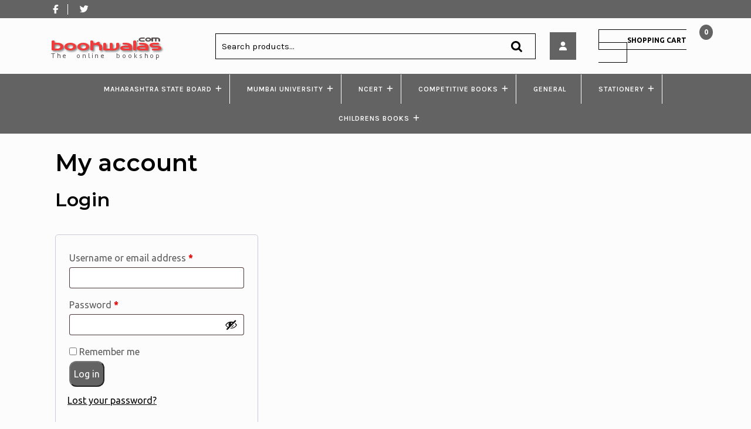

--- FILE ---
content_type: text/css
request_url: https://www.bookwalas.com/wp-content/uploads/maxmegamenu/style.css?ver=013392
body_size: -182
content:
@charset "UTF-8";

/** THIS FILE IS AUTOMATICALLY GENERATED - DO NOT MAKE MANUAL EDITS! **/
/** Custom CSS should be added to Mega Menu > Menu Themes > Custom Styling **/

.mega-menu-last-modified-1752233562 { content: 'Friday 11th July 2025 11:32:42 UTC'; }

.wp-block {}

--- FILE ---
content_type: text/css
request_url: https://www.bookwalas.com/wp-content/themes/advance-ecommerce-store/style.css?ver=a02bde7a6a5c019b97da358bcb059b88
body_size: 11407
content:
/*
Theme Name: Advance Ecommerce Store
Theme URI: https://www.themeshopy.com/themes/free-wordpress-ecommerce-theme/
Author: Themeshopy
Author URI: https://www.themeshopy.com/
Description: Advance Ecommerce Store is a stylish, intuitive, engaging and robust WordPress theme for all types of shops be it an offline store striving to establish itself in the online world or an eCommerce shop extending its scope of products day-by-day. This theme is for book store, furniture store, 3D Assets Stores, Electric Scooters, Skateboards, online store, ratings, retail store, secound hand shop, electronics, mobile and gadgets store, e-shopping, Kids fashion, LED sneakers, Bracelets, Bluetooth speakers, Men’s fashion, Fitness trackers, Headphones, Selfie Drones, Hoverboards, Smart Watches, Shopkeeper, apparel store, cosmetics shop, kids store, automobile store, E-commerce, Online Store, Retail, Business, Marketplace, Shopify, Product Sales, Digital Store, Webshop, Shopping, gift shop, Purses & handbags, Online Grocery, Candles, Beach towels & toys, Watches, Jewelry shop or any website dealing with the business of selling products over the internet and compatibility of this theme lets you translate the web page into ar_Arabic, zh_Chinese, fr_French, de_German, es_Spanish, it_Italian, ja_Japanese, ru_Russian, tr_Turkish languages. This multipurpose eCommerce theme can be used for sports, Cell phone cases, Coffee, Bath ware, Yoga products, Enamel pins, technology, cloth, electronics, accessories, flowers fashion, Art supplies, Camping equipment, Socks, Kitchen supplies, T-shirts, furniture, pharmacy etc. It has various options which make designing website an easy breezy task with no coding knowledge required. Sliders can be used to showcase your best deals, offers and best-selling products. The Advance Ecommerce Store theme is readily responsive, minimal, It has store locator, wishlist, cross-browser compatible and translation ready. For an ecommerce shop SEO is very important, which is well looked-after in this theme to rank high in search engine results. Through social media icons, you can allow sharing products on various networking site. Its smart placement of call to action button is important to lead your customers. The theme allows deep customization of wide range of elements. Showcase your best products in the ornate gallery to attract visitor’s attention. Demo: https://themeshopy.com/advance-ecommerce-store-pro/
Requires at least: 5.0
Tested up to: 6.8
Requires PHP: 7.2
Version: 1.5.3
license: GNU General Public License v3.0
License URI: http://www.gnu.org/licenses/gpl-3.0.html
Text Domain: advance-ecommerce-store
Tags: left-sidebar, wide-blocks, flexible-header, block-styles, block-patterns, right-sidebar, one-column, two-columns, three-columns, four-columns, grid-layout, custom-colors, custom-background, custom-logo, custom-menu, custom-header, editor-style, featured-images, footer-widgets, full-width-template, post-formats, theme-options, translation-ready, rtl-language-support, threaded-comments, blog, e-commerce, portfolio

Advance Ecommerce Store WordPress Theme has been created by Themeshopy, 2018.
Advance Ecommerce Store WordPress Theme is released under the terms of GNU GPL

In this theme some code is taken from Twenty Sixteen.
*/

/* Basic Style */
*{
  outline:none;
}
body{
  -ms-word-wrap:break-word;
  word-wrap:break-word;
  background-color:#fff;
  font-size: 15px;
  color:#5b5b5b;
  font-family: 'Karla', sans-serif;
  overflow-x: hidden;
}
img{
  border:none;
  max-width:100%;
  height:auto;
}
section img, .woocommerce-Address{
  max-width:100%;
}
h1,h2,h3,h4,h5,h6{
  font-family: 'Montserrat', sans-serif;
  margin:0;
  padding:10px 0;
  color: #000;
  font-weight: 600;
}
p{
  margin:0 0 15px;
  padding:0;
  font-size:16px;
  letter-spacing: 0;
  line-height: 1.8;
}
a{
  text-decoration:none;
  color:#000;
}
a:hover{
  color:#666;
}
a:focus,a:hover{
  text-decoration:none !important;
}
a:focus, input:focus, textarea:focus,.middle-header button[type="submit"]:focus, .woocommerce form .form-row input:focus.input-text, .woocommerce form .form-row textarea:focus{
  outline: 1px solid #000;
  border-bottom: 1px solid #000 !important;
}
.main-navigation .sub-menu > li > a:focus,#footer a:focus,#footer form.woocommerce-product-search button:focus, #footer input[type="submit"]:focus,.toggle-menu button:focus, #res-sidebar input[type="submit"]:focus{
  outline: 2px solid #fff;
  border-bottom: 1px solid #fff !important;
}
ul{
  margin:0 0 0 15px;
  padding:0;
}
:hover{-webkit-transition-duration: 1s;
  -moz-transition-duration: 1s;
  -o-transition-duration: 1s;
  transition-duration: 1s;
}
select, #sidebar form.search-form label, iframe, .entry-audio audio, .woocommerce-input-wrapper, table#wp-calendar, #footer form.search-form label, .woocommerce #customer_login .col-1, .woocommerce #customer_login .col-2{
  width:100%;
}
.clear, #respond, article,aside,details,figcaption,figure,footer,header,hgroup,main,menu,nav,section,summary{
  clear:both;
}
input[type='submit']:hover{
  cursor: pointer;
}
.wp-caption{
  font-size:13px;
  max-width:100%;
}
.widget_text a,.entry-summary a, #footer .textwidget a, #sidebar .textwidget a, .woocommerce-product-details__short-description p a, .textwidget p a, .entry-content a, #comments p a, .comment-meta.commentmetadata a, #content-vw a, .woocommerce-MyAccount-content p a, .new-text p a, .comment p a{
  text-decoration: underline;
  color: #000;
}
/*wide block*/
.entry-content .alignwide {
  margin-left  : -80px;
  margin-right : -80px;
}
.entry-content .alignfull {
  margin-left  : calc( -100vw / 2 + 100% / 2 );
  margin-right : calc( -100vw / 2 + 100% / 2 );
  max-width    : 100vw;
}
.alignfull img {
  width: 100vw;
} 
.left-sidebar-page .entry-content .alignwide, .left-sidebar-page .entry-content .alignfull, .right-sidebar-page .entry-content .alignwide, .right-sidebar-page .entry-content .alignfull{
  margin-left  : 0;
  margin-right : 0;
}
/* block image */
.page-box-single .alignwide, .page-box-single .alignfull, .our-services .alignwide, .our-services .alignfull{
  margin-left: 0;
  margin-right: 0;
}
/* Block Gallery */
.page-box-single .blocks-gallery-caption{
  margin-bottom: 15px;
}
.page-box-single .extraclass.wp-block-gallery-3{
  margin-right: 25px;
  margin-top: 20px;
}
/* block button */
.page-box-single .wp-block-button.is-style-outline{
  margin: 5px 0;
}
.page-box-single .wp-block-button.is-style-squared a{
  border-radius: 0 !important;
}
/* Block Layout */
.page-box-single .wp-block-media-text__media img{
  width: 100% !important;
}
/* Block widget */
#sidebar .widget_block.widget_tag_cloud a, .page-box-single .wp-block-tag-cloud a{
  border: 1px solid #cb4f00;
  color: #cb4f00;
  font-size: 15px !important;
  padding: 5px 18px;
  margin: 0 0 5px;
  display: inline-block;
}
#sidebar .widget_block.widget_tag_cloud a:hover, .page-box-single .wp-block-tag-cloud a:hover, #footer .widget_block.widget_tag_cloud a:hover{
  background: #cb4f00;
  color: #fff;
  border-color: #cb4f00;
}
#footer .widget_block.widget_tag_cloud a{
  border: solid 1px #999;
  color: #fff;
  font-size: 15px !important;
  padding: 5px 18px;
  margin: 0 2px 6px;
  display: inline-block;
}
#sidebar .widget_block.widget_tag_cloud .wp-block-tag-cloud{
  margin-bottom: 0;
}
#sidebar .widget_block .wp-block-calendar .wp-calendar-nav, #footer .widget_block .wp-block-calendar .wp-calendar-nav{
  text-align: left;
}
#footer .widget_block .wp-block-calendar .wp-calendar-nav a{
  color: #fff;
}
#footer .widget_block .wp-block-heading{
  font-size: 24px;
  font-weight: bold;
  color: #cb4f00;
  text-transform: uppercase;
}
#footer .widget_block .wp-block-calendar th{
  background: transparent;
  font-weight: 800;
}
#sidebar .widget_block .wp-block-social-links li:before{
  display: none;
}
#sidebar .widget_block .wp-block-social-links li:hover, #footer .widget_block .wp-block-social-links li:hover{
  transform: none;
}
#sidebar .widget_block .wp-block-social-links li, #footer .widget_block .wp-block-social-links li{
  padding: 0;
}
#sidebar .widget_block .wp-block-social-links li a, #footer .widget_block .wp-block-social-links li a{
  color: #ffffff;
  padding: 10px;
}
#sidebar .widget_block.widget_media_image .wp-block-image, #sidebar .widget_block .wp-block-gallery{
  margin-bottom: 0;
}
#sidebar .widget_nav_menu .menu ul.sub-menu{
  margin: 0;
}
#sidebar .widget_block.widget_recent_comments li, #footer .widget_block.widget_recent_comments li{
  display: flex;
}
#sidebar .widget_block.widget_recent_comments li .wp-block-latest-comments__comment-meta, #sidebar .widget_block.widget_recent_comments li .wp-block-latest-comments__comment-excerpt, #footer .widget_block.widget_recent_comments li .wp-block-latest-comments__comment-meta, #footer .widget_block.widget_recent_comments li .wp-block-latest-comments__comment-excerpt{
  margin-left: 0;
}
/* Text meant only for screen readers. */
.screen-reader-text {
  border: 0;
  clip: rect(1px, 1px, 1px, 1px);
  clip-path: inset(50%);
  height: 1px;
  margin: -1px;
  overflow: hidden;
  padding: 0;
  position: absolute;
  width: 1px;
  word-wrap: normal !important;
}
.screen-reader-text:focus {
  background-color: #eee;
  clip: auto !important;
  clip-path: none;
  color: #444;
  display: block;
  font-size: 1em;
  height: auto;
  left: 5px;
  line-height: normal;
  padding: 15px 23px 14px;
  text-decoration: none;
  top: 5px;
  width: auto;
  z-index: 100000; /* Above WP toolbar. */
}
.sticky, .wp-caption, .gallery-caption, .bypostauthor, .wp-caption-text, *, body, img{
  margin:0;
  padding:0;
}
.alignleft, img.alignleft {
  display: inline;
  float: left;
  margin-right:20px;
  margin-top:4px;
  margin-bottom:10px;
  padding:0;
  border:1px solid #bbb;
  padding:5px;
}
.alignright, img.alignright {
  display: inline;
  float: right;
  border:1px solid #bbb;
  padding:5px;
  margin-bottom:10px;
  margin-left:25px;
}
.aligncenter,img.aligncenter {
  clear: both;
  display: block;
  margin-left: auto;
  margin-right: auto;
  margin-top:0;
}
.comment-list .comment-content ul {
  list-style:none;
  margin-left:15px;
}
.comment-list .comment-content ul li{
  margin:5px;
}
input[type="text"],input[type="email"],input[type="phno"],input[type="password"],textarea{
  border:1px solid #bcbcbc;
  width:100%;
  font-size:16px;
  padding:10px 10px;
  margin:0 0 23px 0;
  height:auto;
}
textarea{
  height:auto;
}
input[type="search"] {
  padding: 10px;
  border: 1px solid #bbb;
  color: #000;
}
input[type="submit"] {
  border: none;
  text-align:center;
  font-size:16px;
  padding:10px 30px;
  background: #cb4f00;
  font-weight:bold;
  color:#fff;
}
.noresult-content .search-form{
  display: flex;
}
.noresult-content .search-form input.search-field{
  width: 95%;
}
/* ---------Buttons--------- */
.read-moresec a.button{
  background:#cb4f00;
  color: #fff;
  font-size: 16px;
  font-weight:bold;
}
/* ---------Top Menu--------- */
.top-menu,.main-menu, .copyright, .meta-nav:hover, .account a i, .categry-title, .product-service {
  background: #cb4f00;
}
.account a i, #footer td#prev a, #footer table#wp-calendar td a, .more-btn a:hover, .categry-title i, a.rsswidget, .copyright p a, .categry-title span, #footer #calendar_wrap a, #footer #calendar_wrap a:hover, .tagcloud a, .meta-nav:hover, #slider .inner_carousel, .social_widget i{
  color: #fff;
}
.social_widget a{
  border-right: solid 1px #fff;
}
.social_widget a:last-child{
  border: none;
}
/*preloader*/
.elementor-html #loader, #responsive-navbar, .toggle-menu, a.closebtn, #menu-sidebar .social-icons, #menu-sidebar .mail, #menu-sidebar .book-btn, .no-js #loader-wrapper, .elementor-html #loader-wrapper{
  display: none;
}
#loader-wrapper {
  position: fixed;
  top: 0;
  left: 0;
  width: 100%;
  height: 100%;
  z-index: 99999;
  overflow: hidden;
}
#loader {
  display: block;
  position: relative;
  left: 50%;
  top: 50%;
  width: 150px;
  height: 150px;
  margin: -75px 0 0 -75px;
  border-radius: 50%;
  border: 3px solid transparent;
  border-top-color: #16a085;
  -webkit-animation: spin 1.7s linear infinite;
          animation: spin 1.7s linear infinite;
  z-index: 99999999;
}
#loader:before {
  content: "";
  position: absolute;
  top: 5px;
  left: 5px;
  right: 5px;
  bottom: 5px;
  border-radius: 50%;
  border: 3px solid transparent;
  border-top-color: #e74c3c;
  -webkit-animation: spin-reverse .6s linear infinite;
          animation: spin-reverse .6s linear infinite;
}
#loader:after {
  content: "";
  position: absolute;
  top: 15px;
  left: 15px;
  right: 15px;
  bottom: 15px;
  border-radius: 50%;
  border: 3px solid transparent;
  border-top-color: #f9c922;
  -webkit-animation: spin 1s linear infinite;
          animation: spin 1s linear infinite;
}

@-webkit-keyframes spin {
  0% {
    -webkit-transform: rotate(0deg);
  }
  100% {
    -webkit-transform: rotate(360deg);
  }
}
@keyframes spin {
  0% {
    -webkit-transform: rotate(0deg);
    transform: rotate(0deg);
  }
  100% {
    -webkit-transform: rotate(360deg);
    transform: rotate(360deg);
  }
}
@-webkit-keyframes spin-reverse {
  0% {
    -webkit-transform: rotate(0deg);
  }
  100% {
    -webkit-transform: rotate(-360deg);
  }
}
@keyframes spin-reverse {
  0% {
    -webkit-transform: rotate(0deg);
    transform: rotate(0deg);
  }
  100% {
    -webkit-transform: rotate(-360deg);
    transform: rotate(-360deg);
  }
}
#loader-wrapper .loader-section {
  position: fixed;
  top: 0;
  width: 100%;
  height: 100%;
  background: #222;
  z-index: 10;
}
#loader-wrapper .loader-section.section-left {
  left: 0;
}
#loader-wrapper .loader-section.section-right {
  right: 0;
}
.loaded #loader-wrapper .loader-section.section-left {
  -webkit-transform: translateX(-100%);
          transform: translateX(-100%);
  -webkit-transition: all 0.7s 0.3s cubic-bezier(0.645, 0.045, 0.355, 1);
  transition: all 0.7s 0.3s cubic-bezier(0.645, 0.045, 0.355, 1);
}
.loaded #loader-wrapper .loader-section.section-right {
  -webkit-transform: translateX(100%);
          transform: translateX(100%);
  -webkit-transition: all 0.7s 0.3s cubic-bezier(0.645, 0.045, 0.355, 1);
  transition: all 0.7s 0.3s cubic-bezier(0.645, 0.045, 0.355, 1);
}
.loaded #loader {
  opacity: 0;
  -webkit-transition: all 0.3s ease-out;
  transition: all 0.3s ease-out;
}
.loaded #loader-wrapper {
  visibility: hidden;
  -webkit-transform: translateY(-100%);
          transform: translateY(-100%);
  -webkit-transition: all 0.3s 1s ease-out;
  transition: all 0.3s 1s ease-out;
}

/*preloader 2*/
#loader-wrapper {
  position: fixed;
  top: 0;
  left: 0;
  z-index: 999999;
  overflow: hidden;
  display: block;
  background: #fff;
}
.loader{
  width: 70px;
  height: 300px;
  position: absolute;
  top: 50%;
  left: 50%;
  transform: translate(-50%, -50%);
}
.loader div{
    background-color: #14213d;
    width: 48px;
    height: 48px;
    border-radius: 5px;
    position: absolute;
    bottom: 0;
    left: 0;
    z-index: 1;
    animation: jump 2.25s linear infinite;
}
.loader div:nth-child(1):after{
    content: '';
    width: calc(48px * 2 / 3);
    height: calc(48px * 2 / 3);
    border-radius: 50%;
    border-top: 4px solid #14213d;
    border-left: 4px solid #14213d;
    transform: rotate(135deg);
    position: absolute;
    left: 28px;
    bottom: calc(48px / 6);
}
.loader div:nth-child(2){
    background-color: #fca311;
    width: calc(48px / 2);
    height: calc(48px / 2);
    left: calc(5px * 2.2);
    z-index: 0;
    animation: jump1 2.25s linear infinite;
}
.loader div:nth-child(3){
    background-color: #f72585;
    width: calc(48px / 3);
    height: calc(48px / 3);
    left: calc(5px * 5 / 2);
    z-index: 0;
    animation: jump2 2.25s linear infinite;
}
@keyframes jump{
    0%{
      transform: scaleY(1) scaleX(1);
      transform-origin: bottom;
      bottom: 0;
    }
    8%{
      transform: scaleY(0.5) scaleX(1.4);
      transform-origin: bottom;
      bottom: 0;
      animation-timing-function: cubic-bezier(0, 0.8, 0.74, 1);
    }
    25%{
      transform: scaleY(1) scaleX(1);
      bottom: calc(48px * 3);
      animation-timing-function: cubic-bezier(0.8, 0.42, 1, 0.64);
    }
    95%{
      transform: scaleY(1) scaleX(1) rotate(0turn);
      bottom: 0;
    }
    100%{
      transform: scaleY(1) scaleX(1) rotate(0turn);
      bottom: 0;
    }
}
@keyframes jump1{
    0%{
      transform: scaleY(1) scaleX(1);
      transform-origin: bottom;
      bottom: 0;
    }
    8%{
      transform: scaleY(1) scaleX(1);
      transform-origin: bottom;
      bottom: 0;
      animation-timing-function: cubic-bezier(0, 0.8, 0.74, 1);
    }
    55%{
      transform: scaleY(1) scaleX(1) rotate(-1turn);
      transform-origin: center;
      bottom: calc(48px * 5.5);
      animation-timing-function: cubic-bezier(0.29, 0.01, 1, 0.55);
    }
    100%{
      transform: scaleY(1) scaleX(1) rotate(-2turn);
      bottom: 0;
    }
}
@keyframes jump2{
    0%{
      transform: scaleY(1) scaleX(1);
      transform-origin: bottom;
      bottom: 0;
    }
    8%{
      transform: scaleY(1) scaleX(1);
      transform-origin: bottom;
      bottom: 0;
      animation-timing-function: cubic-bezier(0, 0.8, 0.74, 1);
    }
    55%{
      transform: scaleY(1) scaleX(1) rotate(1turn);
      transform-origin: center;
      bottom: calc(48px * 6.5);
      animation-timing-function: cubic-bezier(0.29, 0.01, 1, 0.55);
    }
    100%{
      transform: scaleY(1) scaleX(1) rotate(2turn);
      bottom: 0;
    }
}

/*----------Sticky Header------*/
.fixed-header {
  position: fixed;
  top:0; left:0;
  width: 100%;
  box-shadow: 2px 2px 10px 0px #2d2d2d;
  z-index: 9999;
}
.page-template-custom-front-page .fixed-header .primary-navigation ul{
  margin: 0;
}
body.admin-bar .fixed-header{
  margin-top: 32px;
}
/* ---------Middle Header--------- */
.logo{
  letter-spacing: 1px;
}
.logo h1, .logo p.site-title a{
  font-size:20px;
  font-weight:bold;
  font-family: 'Montserrat', sans-serif;
}
.logo a, .logo p.site-title a{
  color: #000;
  font-size: 30px;
}
.logo p{
  font-size:13px;
  color: #000;
  line-height: 1.5;
}
.middle-header input[type="search"] {
  font-size: 15px;
  width: 88%;
  background: transparent;
  border: none;
}
#sidebar caption, .entry-content code, .middle-header input[type="search"]::placeholder, a.showcoupon,.woocommerce-message::before{
  color: #000;
}
.middle-header button[type="submit"]{
  padding: 10px 29px;
  background: url(images/search.png) no-repeat scroll 20px;
  text-indent: -9999px;
  border: none;
  cursor: pointer;
}
.middle-header form {
  border: solid 1px #000;
  margin: 25px 0;
}
.cart_no {
  border: solid 1px #000;
}
.cart_no a {
  color: #000;
  font-weight: bold;
  font-size: 12px;
}
li.cart_box {
  list-style: none;
  position: relative;
}
.cart-value {
  background: #cb4f00;
  font-size: 12px;
  font-weight: bold;
  position: absolute;
  color: #fff;
  top: -15px;
  right: -5px;
}
/* --------- Main Menu--------- */
.woocommerce form .form-row .required{
  color: #df0000;
}
.woocommerce-info a,.woocommerce .woocommerce-breadcrumb, .woocommerce .woocommerce-breadcrumb a{
 color: #000 !important;
}
/* --------- MENUS CSS --------- */
#menu-sidebar .primary-navigation li {
  border-right: 1px solid #fff;
}
#menu-sidebar .primary-navigation li:last-child {
  border-right: none;
}
.primary-navigation ul{
  list-style: none;
  margin:0;
  border: 1px solid #cb4f00;
}
.primary-navigation li{
  display: inline-block;
  position: relative;
}
.primary-navigation li a:hover,.primary-navigation li:hover a{
  background-color: #fff;
  color: #cb4f00;
}
#woomenu-sidebar .primary-navigation a{
  padding: 10px 25px 10px 10px;
}
#woomenu-sidebar .primary-navigation ul{
  top: 35px;
}
#woomenu-sidebar .primary-navigation ul ul ul{
  top:10px;
}
.primary-navigation a{
  display: block;
  color: #fff;
  font-size: 12px;
  font-weight: 600;
  letter-spacing: 1px;
  padding: 16px 25px;
  text-transform: uppercase;
}
.primary-navigation ul ul{
  display: none;
  position: absolute;
  min-width: 215px;
  z-index: 999;
  top:45px;
  border-top: 6px solid #cb4f00;
}
.primary-navigation ul ul ul{
  left: 100%;
  top: 10px;
}
.primary-navigation ul ul a{
  color: #cb4f00;
  background-color: #fff;
  border: none;
  padding: 13px;
  font-weight: 700;
  font-size: 12px;
  z-index: 999;
}
.primary-navigation ul ul li{
  float: none;
  display: block;
  text-align: left;
  padding: 0;
}
.primary-navigation ul ul li:last-child{
  border-bottom: 0;
}
.primary-navigation ul li:hover > ul, #comments{
  display: block;
}
.primary-navigation a:focus{
  background:#fff;
  color: #cb4f00;
}
.primary-navigation .menu > ul > li.highlight{
  background-color: #006ccc;
}
.primary-navigation .menu > ul > li.highlight:hover{
  background: transparent;
}

/* --------- Bradcrumbs --------- */
.bradcrumbs a {
  background: #cb4f00;
  color: #fff;
  padding: 9px 17px;
  display: inline-block;
  margin-right: 5px;
  margin-bottom: 10px;
  font-weight: 600;
}
.bradcrumbs a:hover{
  background:#fff;
  color: #cb4f00;
}
.bradcrumbs span{
  background:#cb4f00;
  color:#fff;
  padding: 11px 15px;
  font-weight: 600;
  display: inline-block;
}
/*--------------- SUPERFISH MENU ---------------------------*/
.sf-arrows .sf-with-ul:after{
  content: '\f067';
  position: absolute;
  font-weight: 600;
  font-family: 'Font Awesome 5 Free';
  font-size: 10px;
  padding: 0px 6px;
}
.sf-arrows ul .sf-with-ul:after{
  right: 10px;
  color: #cb4f00;
}
.sf-arrows ul li > .sf-with-ul:focus:after,.sf-arrows ul li:hover > .sf-with-ul:after,.sf-arrows .sfHover > .sf-with-ul:after{
  content: '\f068';
  font-weight: 600;
  font-family: 'Font Awesome 5 Free';
  color: #cb4f00;
}
.sf-arrows .sf-with-ul{
  padding-right: 30px;
}
/* --------- Category --------- */
.slider-category {
  background: #efefef;
}
#slider .carousel-caption .small-title{
  text-transform: uppercase;
  font-size: 15px;
  color: #000;
  font-weight: 700;
}
.categry-title span {
  font-size: 15px;
  font-weight: bold;
}
.product-category {
  border: solid 1px #e1e1e1;
  background: #fff;
  overflow-y: scroll;
  height: 421px;
}
.product-category::-webkit-scrollbar {
  width: 8px;
}
.sidebar-products #default-products .product-list .product-title{
  font-size: 15px;
  color: #5c5a5a;
}
.sidebar-products #default-products .product-price{
  color: #000000;
  font-size: 12px;
  font-weight: 600;
}
.sidebar-products #default-products .add-to-cart, .sidebar-products #default-products .added_to_cart{
  font-size: 16px;
  color: #5c5a5a;
}
.sidebar-products #default-products .added_to_cart{
  background-color: transparent;
  color: #5c5a5a !important;
  display: block;
  padding: 0;
  margin: 0;
}
.sidebar-products #default-products .add-to-cart i{
  font-size: 14px;
}
.sidebar-products #default-products .product-image img{
  height: 80px;
  width: 100%;
  object-fit: cover;
}
/* Track */
.product-category::-webkit-scrollbar-track {
  background: #f1f1f1; 
}
.product-category li {
  list-style: none;
  border-bottom: solid 1px #e1e1e1;
}
.product-category img {
  width: 25%;
}
.product-category a {
  font-weight: bold;
  font-size: 12px;
}
/* --------- Slider --------- */
.more-btn a:hover, .product-category::-webkit-scrollbar-thumb, .product-category::-webkit-scrollbar-thumb:hover {
  background: #000; 
}
#slider{
  background: #ffffff;
}
#slider img {
  width: 100%;
  opacity: 0.7 !important;
  height: 400px;
  object-fit: cover;
}
#slider .carousel-item-next,#slider .carousel-item-prev,#slider .carousel-item.active {
  display: block !important;  
}
#slider .carousel-control-prev-icon, #slider .carousel-control-next-icon{
  background-image: none;
  font-size: 15px;
  color: #fff;
  background: #cb4f00;
  width: auto;
  height: auto;
}
.carousel-control-prev, .carousel-control-next{
  opacity: unset !important;
}
#slider .carousel-caption{
  top: 50%;
  transform: translateY(-50%);
}
#slider .inner_carousel p{
  color: #000;
}
#slider .inner_carousel h1{
  font-size: 25px;
  font-weight: 700;
  color: #000;
}
hr.slidehr {
  border-top: solid 3px #cb4f00;
  width: 10%;
  opacity: 1;
}
#sidebar .rssSummary, cite, #slider .inner_carousel p, .page-box-single .entry-content ul, .woocommerce #reviews #comments ol.commentlist li .comment-text p.meta, #add_payment_method table.cart td, #add_payment_method table.cart th, .woocommerce-cart table.cart td, .woocommerce-cart table.cart th, .woocommerce-checkout table.cart td, .woocommerce-checkout table.cart th{
  font-size: 16px;
}
.more-btn a {
  background: #cb4f00;
  color: #fff;
  font-weight: bold;
  font-size: 12px;
}
/*---------- Product Services -----------*/
.product-service a strong {
  color: #fff;
  font-size: 16px;
  font-weight: 700;
}
.product-service p {
  font-size: 14px;
  color: #fff;
}
.service-border{
  border-left: solid 1px #e1e1e1;
}
/*---------- Product section -----------*/
.product-page strong {
  font-weight: bold;
  font-size: 35px;
  color: #000;
}
/*----------------- Homepage ----------------*/
.page-box, .page-box.grid-box, #sidebar aside {
  box-shadow: 0 0 10px #acacac;
}
.page-box:hover, .page-box.grid-box:hover{
  box-shadow: 0 0 5px #cb4f00;
}
.page-box p{
  font-size:15px;
  margin:10px 0;
  line-height: 1.8;
  color: #5b5b5b;
}
.second-border a {
  border: solid 1px #000;
  font-size: 16px;
  color: #000;
  letter-spacing: 0;
  font-weight: 600;
}
.second-border a:hover {
  background: #cb4f00;
  color: #fff;
  border: solid 1px #cb4f00;
}
/* --------- Blog Page ------- */
.page-box .post-categories{
  margin-left: 0;
  margin-top: 15px;
}
.page-box .post-categories li{
  margin-bottom: 0;
}
.page-box .post-categories a{
  margin-right: 0;
}
.metabox{
  color:#000;
  clear:both;
}
.metabox span {
  font-size: 17px;
}
.metabox a:hover, #footer a.rsswidget, #footer li a:hover, .primary-navigation ul ul li:hover > a{
  color: #cb4f00;
}
.entry-date:hover a, .entry-date:hover i, .entry-author:hover a, .entry-author:hover i{
  color: #cb4f00;
}
.meta-nav {
  color:  #000;
  font-weight: bold;
  font-size: 14px;
  background: #fff;
}
.page-box-single{
  background: #f3f3f3;
}
.page-box-single .entry-content p {
  margin: 10px 0;
}
.post-title{
  color: #1a8129;
  display: block;
}
.meta-nav i {
  font-weight: 900;
  font-size: 15px;
  padding: 8px 0;
}
.tags i{
  font-size: 20px;
  color:#cb4f00;
}
.tags p a{
  font-size: 15px;
  color:#000;
  border: 1px solid #000;
  padding: 5px 10px;
  display: inline-block;
  margin: 5px;
}
.tags p a:hover{
  color: #fff;
  background: #cb4f00;
  border: 1px solid #fff;
}
/* Related Post */
.related-box {
  border: solid 1px #000;
}
.related-box h4 {
  font-size: 20px !important;
}
.related-box h4 a:hover{
  color: #000;
}
.related-posts .read-more-btn{
  display: inline-block;
}
/*scroll to top*/
#scroll-top{
  background:#cb4f00;
  border:2px solid #cb4f00;
  color:#fff;
  cursor:pointer;
  display:none;
  width:65px;
  height:65px;
  position:fixed;
  bottom:60px;
  right:20px;
  z-index:9999;
  -webkit-border-radius:0;
  -moz-border-radius:0;
  border-radius:0;
  font-size:20px;
  clip-path: polygon(50% 0%, 100% 50%, 50% 100%, 0% 50%);
}
.left-align{
  left: 20px;
}
.center-align {
  left: 50%;
  right: 50%;
}
/* Footer Section */
#footer input[type="search"] {
  width: 95%;
  border: none;
  padding: 10px;
  border: solid 1px #cb4f00;
  color: #000;
}
#footer .textwidget a{
  color: #fff;
  text-decoration: underline;
}
#footer input[type="submit"] {
  font-size: 10px;
  padding: 12px 8px;
  font-weight: bold;
  color: #fff;
  margin: 3px 0 0 0;
  font-size: 15px;
  width: 100%
}
#footer caption,#sideabr caption {
  font-weight: bold;
  color: #fff;
  font-size: 20px;
}
#footer table,#footer th,#footer td,#sidebar table,#sidebar th,#sidebar td {
  border: 1px solid #d1d1d1;
  text-align: center;
}
#sidebar td,#sidebar td#prev a,#sidebar th {
  color:#202020 !important;
  padding: 5px;
}
#footer td {
  padding: 7px;
  color: #fff;
}
#footer th, #sidebar th {
  text-align: center;
  padding: 10px;
  color: #fff;
}
#footer select, #sidebar select {
  padding: 8px 5px;
  color: #4d4d4d;
}
#footer li a {
  color: #fff;
  font-size: 15px;
}
#footer ul li {
  list-style: none;
  padding: 5px 0;
}
#footer ul li a{
  color: #fff;
}
#footer ul li a:hover{
  color: #cb4f00;
}
#footer ul {
  margin: 0;
}
#footer{
  background:#000;
  color:#fff;
  clear:both;
  padding: 0 35px;
}
#footer h3{
  font-size:24px;
  font-weight: bold;
  color: #cb4f00;
}
#footer p{
  font-size:15px;
}
#footer input[type="text"]{
  width:60%;
  padding:8px 5%;
  float:left;
  margin-right:2%;
  border-radius:5px;
}
.copyright p {
  font-size: 17px !important;
  color: #fff;
  font-weight: 600;
}
.footer-social-icon{
  background: #cb4f00;
  padding-bottom: 15px;
  text-align:center;
}
.footer-social-icon i{
  color: #ffffff;
  padding: 10px;
  font-size: 18px;
}
#footer .tagcloud a {
  border: solid 1px #999;
  color: #fff;
  font-size: 15px !important;
  padding: 5px 18px;
  margin: 0 2px 6px;
  display: inline-block;
}
#footer .tagcloud a:hover{
  border: solid 1px #cb4f00;
  background: #cb4f00;
}
/* Comments BOX */
#comments h2.comments-title{
  font-size:25px;
  font-weight:bold;
  border-top:2px dotted #7e7e7e;
}
#comments h3.comment-reply-title{
  font-size:20px;
  font-weight:bold;
  clear:both;
}  
#comments input[type="text"],#comments input[type="email"],#comments textarea{
  width:100%;
  padding:12px 10px;
  font-size:18px;
  margin:20px 0 0 0;
}
#comments input[type="submit"].submit{
  background:#cb4f00 ;
  padding:10px 50px;
  font-weight:bold;
  color: #fff;
  margin-top:20px;
  margin-left:0;
  border: none;
}
#comments a.comment-reply-link{
  color:#fff;
  background: #cb4f00;
  padding:5px 15px;
}
#comments a.comment-reply-link:hover{
  background:rgb(21, 28, 39);
  color: #fff;
}
#comments a time{
  color:#1a8129;
  font-weight:bold;
  font-size:12px;
}
#comments ol li li{
  margin-left: 25px;
}
.comment-body{
  margin-bottom: 20px;
}
.content-ts #comments ul{
  margin: 0 0 40px;
}
#comments .reply{
  text-align: right;
} 
#comments ol.comment-list {
  color: #5b5b5b;
  font-size: 18px;
}
.comment-meta.commentmetadata {
  margin: 8px 0;
}
.comment-author cite.fn{
  padding-left: 10px;
}
.content-ts #comments h2.comments-title{
  padding-top: 10px;
  font-size: 25px;
}
.content-ts #comments ol li li{
  margin-left: 25px;
}
.content-ts #comments ol li{
  width:100%;
  background:none;
  list-style:none;
  margin: 0;
  background:#fff;
  display: inline-block;
} 
/*------------- Woocommerce --------------*/
.woocommerce .woocommerce-MyAccount-navigation ul{
  margin: 0;
}
.woocommerce nav.woocommerce-pagination ul li a:focus, .woocommerce nav.woocommerce-pagination ul li a:hover, .woocommerce nav.woocommerce-pagination ul li span.current {
  background: #cb4f00;
  color: #fff;
}
.woocommerce nav.woocommerce-pagination ul li a, .woocommerce nav.woocommerce-pagination ul li span{
  padding: 10px 15px;
  font-size: 18px;
}
.woocommerce #payment #place_order, .woocommerce-page #payment #place_order{
  width: auto;
}
.woocommerce-product-gallery__image {
  padding: 5px;
}
.woocommerce ul.products li.product a img{
  margin-bottom: 0;
}
.woocommerce #sidebar {
  margin-top: 2em;
}
.woocommerce-message {
  border-top-color: #cb4f00;
}
.woocommerce span.onsale {
  background: #cb4f00;
  color: #fff;
  padding: 0;
  border-radius: 0;
  margin: 0 !important;
}
h2.woocommerce-loop-product__title{
  color: #000;
  font-weight: 600;
  font-size: 20px !important;
  text-transform: capitalize;
}
.woocommerce ul.products li.product .price,.woocommerce div.product p.price, .woocommerce div.product span.price {
  color: #000;
  font-size: 15px;
  letter-spacing: 0;
}
.woocommerce div.product .product_title,.woocommerce div.product p.price, .woocommerce div.product span.price{
  margin-bottom: 5px;
}
.woocommerce #respond input#submit, .woocommerce a.button, .woocommerce button.button, .woocommerce input.button,.woocommerce #respond input#submit.alt, .woocommerce a.button.alt, .woocommerce button.button.alt, .woocommerce input.button.alt{
  background: #cb4f00;
  color: #fff !important;
  border-radius: 0;
}
.woocommerce #respond input#submit:hover, .woocommerce a.button:hover, .woocommerce button.button:hover, .woocommerce input.button:hover,.woocommerce #respond input#submit.alt:hover, .woocommerce a.button.alt:hover, .woocommerce button.button.alt:hover, .woocommerce input.button.alt:hover, .woocommerce .cart .button:hover, .woocommerce .cart input.button:hover{
  background: #000 !important;
  color: #fff !important;
}
.woocommerce .quantity .qty {
  width: 5em;
  padding: 5px;
  border-radius: 0;
  border: solid 1px #000;
  color: #000;
}
.woocommerce-MyAccount-navigation ul {
  list-style: none;
}
.woocommerce-MyAccount-navigation ul li {
  background: #cb4f00 !important;
  padding: 12px!important;
  margin-bottom: 10px;
}
.woocommerce-MyAccount-navigation ul li a{
  color: #fff;
  font-weight: bold;
}
.woocommerce .woocommerce-ordering select{
  padding: 10px;
}
.woocommerce a.remove{
  color: #df0000;
}
.woocommerce .woocommerce-MyAccount-content .title a{
  background: #cb4f00;
  color: #fff;
  font-weight: 500;
  text-decoration: none;
  padding: 5px 8px;
}
.woocommerce-MyAccount-content header.woocommerce-Address-title{
  display: inline-grid;
  margin-bottom: 20px;
}
.wc-block-cart__sidebar form.wc-block-components-totals-coupon__form .wc-block-components-button,
.wc-block-checkout__sidebar form.wc-block-components-totals-coupon__form .wc-block-components-button, 
.wc-block-checkout__form .wc-block-components-button{
  border: none;
  min-height: 0 !important;
  background: #cb4f00;
  color: #fff;
}
.wp-block-woocommerce-checkout .wc-block-checkout__actions_row a{
  padding-left: 35px !important;
}
.wc-block-checkout__main .wc-block-checkout__actions .wc-block-components-checkout-place-order-button{
  padding: 11px !important;
}
.wc-block-checkout__sidebar .wc-block-components-totals-coupon__form button .wc-block-components-button__text,
.wc-block-cart__sidebar .wc-block-components-totals-coupon__form button .wc-block-components-button__text{
  opacity: 1 !important;
}
.wc-block-checkout__form .wc-block-components-button span{
  color: #ffffff;
}
.woocommerce .entry-summary .posted_in a{
  color: #fff;
  background: #cb4f00;
  border-radius: 3px;
  text-decoration: none;
  padding: 5px 10px;
}
nav.woocommerce-MyAccount-navigation ul li a, .woocommerce td.product-name a, form.woocommerce-shipping-calculator a, a.showcoupon, .woocommerce-privacy-policy-text a {
  text-decoration: none !important;
}
.woocommerce .select2-container .select2-selection--single{
  height: 40px;
}
.woocommerce .select2-container--default .select2-selection--single .select2-selection__rendered{
  line-height: 40px;
}
.select2-container--default .select2-selection--single .select2-selection__arrow b{
  top:70%;
}
.innerlightbox {
  padding: 2% 0 0;
}
.woocommerce #comments p {
  float: left;
  width: 100%;
}
.woocommerce .product-title{
  font-size: 17px;
}
.single-product .background-img-skin {
  margin: 36px 0;
}
.woocommerce .select2-container .select2-selection--single{
  height: 40px;
}
.woocommerce .select2-container--default .select2-selection--single .select2-selection__rendered{
  line-height: 20px;
}
.select2-container--default .select2-selection--single .select2-selection__arrow b{
  top:70%;
}
.select2-container--default .select2-selection--single, input#billing_phone {
  padding: 10px 0px;
  border-radius: 0px;
}
#sidebar .star-rating, #footer .star-rating{
  margin: 0 !important;
}
#sidebar .product_list_widget .star-rating, #footer .product_list_widget .star-rating{
  margin: 5px 0 10px 0 !important;
}
.woocommerce .widget_price_filter .ui-slider .ui-slider-range,.woocommerce .widget_price_filter .ui-slider .ui-slider-handle{
  background-color: #cb4f00;
}
#sidebar .widget_price_filter .price_slider_wrapper .ui-widget-content{
  background-color: #000;
}
#footer .widget_price_filter .price_slider_wrapper .ui-widget-content{
  background-color: #fff;
}
#footer .price_label, #sidebar .price_label, .news-item.layout-two .news-text-wrap{
  font-size: 14px;
}
.woocommerce .star-rating {
    float: left;
}
.related.products ul.products li.product, .related.products .woocommerce-page ul.products li.product{
  float:none;
  display: inline-table;
  width: 29%;
}
.woocommerce .woocommerce-product-rating .star-rating {
  margin: 0.5em 20px 0 0;
}
.woocommerce form.login .form-row,.woocommerce .woocommerce-form-login .woocommerce-form-login__submit{
  display: block;
  float: none;
}
.woocommerce-Reviews .comment-text p.meta {
  width: 100%;
  float: left;
  padding-top: 10px;
}
#sidebar a.remove.remove_from_cart_button , #footer a.remove.remove_from_cart_button{
  font-size: 22px !important;
}
.woocommerce #reviews #comment{
  height: auto;
}
.woocommerce #reviews #comments h2{
  font-size: 25px;
}
.related.products h2 {
  text-align: left;
}
.comment-form-rating label {
  padding: 10px 0;
}
.woocommerce-cart table.cart td.actions .coupon .input-text{
  font-size: 11px;
  padding: 7px;
}
#footer .woocommerce.widget_shopping_cart .cart_list li{
  padding: 0 0 10px 2em;
}
#sidebar .widget_shopping_cart_content li:hover{
  padding-left: 2em;
}
.woocommerce-Reviews .comment-form-rating label{
  padding: 10px 0;
}
#footer form.woocommerce-product-search button, #sidebar form.woocommerce-product-search button{
  background: #cb4f00 ;
  border-radius: 0px;
  color: #fff;
  font-size: 18px;
  font-weight: 600;
  margin-top: 5px;
  padding: 10px 0;
  width: 100%;
  border: none;
  border: solid 1px #cb4f00;
}
#sidebar .woocommerce ul.product_list_widget li img, #footer .woocommerce ul.product_list_widget li img {
  width: 50px;
}
#footer .woocommerce.widget_shopping_cart .cart_list li{
  padding: 0 0 10px 2em;
}
.woocommerce-Reviews .comment-form-rating label{
  padding: 10px 0;
}
.woocommerce form.login{
  display: inline-block;
}
#footer .woocommerce a.button:hover,.woocommerce button.button:hover{
  background: #cb4f00 !important;
  color: #fff !important;
}
.woocommerce ul.products li.product .woocommerce-loop-product__title,.woocommerce ul.products li.product, .woocommerce-page ul.products li.product{
  text-align: center;
}
.woocommerce ul.products li.product .star-rating{
  margin: 10px auto !important;
}
span.woocommerce-Price-amount.amount, #sidebar .reviewer {
  font-size: 15px;
}
.product-category li.drp_dwn_menu a {
  font-size: 15px;
}
a.added_to_cart.wc-forward {
  background: #cb4f00;
  color: #fff !important;
  padding: 6px 16px;
  font-weight: 700;
  margin: 10px;
}
/*-------Cart Page---------*/
.wp-block-woocommerce-cart.alignwide, .wp-block-woocommerce-checkout.alignwide{
  margin-left: auto;
  margin-right: auto;
} 
.wp-block-woocommerce-cart .wc-block-components-main{
  padding-right: 0 !important;
}
.wp-block-woocommerce-cart .wc-block-components-main th, .wp-block-woocommerce-cart .wc-block-components-main tr{
  padding: 10px !important;
}
.wp-block-woocommerce-cart .wc-block-components-totals-coupon a, .wp-block-woocommerce-cart .wc-block-cart__submit-container a, .wp-block-woocommerce-checkout .wc-block-components-totals-coupon a, .wp-block-woocommerce-checkout .wc-block-checkout__actions_row a{
  font-size: 18px;
  background: #cb4f00;
  color: #fff;
  font-weight: 500;
  padding: 10px 20px;
  text-decoration: none;
}
.wp-block-woocommerce-cart .wc-block-components-totals-coupon a:hover, .wp-block-woocommerce-cart .wc-block-cart__submit-container a:hover, .wp-block-woocommerce-checkout .wc-block-components-totals-coupon a:hover, .wp-block-woocommerce-checkout .wc-block-checkout__actions_row a:hover{
  background: #000;
}
.wc-block-cart .wc-block-cart-item__product a{
  text-decoration: none;
  font-size: 20px;
}
.wp-block-woocommerce-cart table.wc-block-cart-items, .wc-block-cart .wp-block-woocommerce-cart-order-summary-block, .wp-block-woocommerce-checkout .wp-block-woocommerce-checkout-order-summary-block{
  border: 1px solid #e6e3e3;
  padding: 10px;
}
.wc-block-components-sidebar span.wc-block-cart__totals-title, .wc-block-components-sidebar .wc-block-components-totals-coupon{
  text-align: left !important;
}
.wc-block-components-sidebar .wc-block-components-totals-coupon, .wc-block-components-sidebar .wc-block-components-totals-item, .wc-block-components-sidebar .wc-block-components-totals-item{
  padding-left: 0 !important;
}
.wp-block-woocommerce-cart table th span, .wp-block-woocommerce-cart .wc-block-cart__totals-title, .wc-block-cart .wc-block-cart__totals-title{
  color: #000 !important;
  font-size: 15px !important;
}
.wc-block-components-main .wc-block-checkout__actions_row button, .wc-block-components-sidebar .wc-block-components-totals-coupon__content button{
  color: #000;
  border-color: #000;
}
.wp-block-woocommerce-empty-cart-block .wp-block-button a{
  border-radius: 0px !important;
  text-decoration: none;
  font-size: 15px !important;
  font-weight: 700;
  background: #cb4f00 !important;
  color: #fff !important;
  border-color: #cb4f00;
}
.wp-block-woocommerce-empty-cart-block .wp-block-button a:hover{
  background: #000 !important;
  border-color: #000;
}
.wp-block-woocommerce-empty-cart-block .price del{
  color: inherit;
  opacity: .5;
  display: inline-block;
  font-size: 16px;
  color: #000;
}
.wp-block-woocommerce-empty-cart-block .price ins{
  background: 0 0;
  font-weight: 700;
  display: inline-block;
  font-size: 16px;
  color: #000;
}
.wp-block-woocommerce-empty-cart-block .wc-block-grid__product-title{
  padding: 5px 0;
  text-align: center;
  text-transform: capitalize;
  color: #000 !important;
  font-size: 20px !important;
  font-weight: 600;
}
.wp-block-woocommerce-empty-cart-block a img{
  width: 100% !important;
}
.wp-block-woocommerce-empty-cart-block a.wc-block-grid__product-link{
  text-decoration: none;
}
.wp-block-woocommerce-empty-cart-block .wc-block-grid__product-onsale {
  background: #cb4f00 !important;
  border-color: #cb4f00 !important;
  color: #fff !important;
  padding: 10px !important;
  font-size: 14px !important;
  border-radius: 0px !important;
  margin: 0 !important;
  top: 0 !important;
  right: 0 !important;
  left: auto !important;
  text-transform: capitalize !important;
}
/*------------- Sidebar -------------*/
#sidebar form{
  display: table;
  width: 100%;
}
#sidebar h3, #sidebar .widget_block h2, #sidebar .widget_block.widget_search label{
  font-weight: bold;
  font-size: 20px;
  color: #fff;
  background: #cb4f00;
  text-align: center;
}
#sidebar .widget_block.widget_search label{
  font-family: 'Montserrat', sans-serif;
}
#sidebar .widget_block h2, #sidebar .widget_block.widget_search label{
  padding: 8px;
  margin: 0 0 16px;
}
#sidebar input[type="search"] {
  border: solid 1px #bbb;
  padding: 10px;
  font-size: 15px;
  color: #222;
  width: 100%;
}
#sidebar #block-2 button[type="submit"]{
  background: #cb4f00;
  border: none;
  color: #fff;
  font-weight: bold;
}
#sidebar input[type="submit"]{
  background: #cb4f00;
  border: none;
  color: #fff;
  padding: 10px 0;
  width: 100%;
  font-size: 20px;
  margin-top: 5px;
}
#sidebar aside {
  background: #f3f3f3;
}
#sidebar .textwidget a{
  color: #000;
  text-decoration:underline;
}
#sidebar ul {
  list-style:none;
  font-size: 12px;
}
#sidebar ul li{
  margin:0 0 15px;
}
#sidebar ul li a{
  color:#000;
  font-size: 16px;
  letter-spacing: 0;
}
#sidebar ul li a:hover{
  color:#cb4f00;
}
#sidebar .tagcloud a{
  border: 1px solid #cb4f00;
  color: #cb4f00;
  font-size:15px !important;
  padding:5px 18px;
  margin:0 0 5px;
  display:inline-block;
}
#sidebar .tagcloud a:hover{
  background: #cb4f00;
  color: #fff;
}
img.rss-widget-icon {
  width: auto !important;
}
#sidebar li.recentcomments span, li.recentcomments {
  font-size: 17px;
  letter-spacing: 0;
}
/* Page */
h2.entry-title, h1.page-title {
  color: #000;
}
.content-ts p{
  text-align:justify;
  line-height: 25px;
  font-size: 16px;
  margin:0 0 10px;
}
.content-ts hr{
  border:none;
  border-bottom:2px dotted #7e7e7e;
  margin:35px 0;
  clear:both;
}
.content-ts h2{
  font-size:32px;
  font-weight:normal;
  margin:0;
  padding:0;
  color:#000;
  margin:0 0 25px;
}
.content-ts h3{
  font-size:36px;
  font-weight:normal;
  margin:0;
  padding:0;
  color:#000;
  margin:0 0 25px;
}
.content-ts h4{
  font-size:20px;
  font-weight:bold;
  margin:0;
  padding:0;
  color:#333;
  margin:0 0 25px;
}
.content-ts ul{
  margin:0 0 0 10px;
  padding:10px 0 0;
  font-size:16px;
}
.content-ts ul li{
  padding:0;
  margin:0 0 20px 0;
  line-height:25px;
}
.content-ts ol{
  padding:10px 0 0 0;
  font-size:16px;
  counter-reset: myCounter;
}
.content-ts ol li{
  padding:0 0 0 0;
  margin:0 0 20px 0;
}
.entry-content a , .comment-body p a, .woocommerce-product-details__short-description p a{
  color: #000;
  text-decoration: underline;
}
/* Pagination */
.our-services .navigation .nav-previous a, .our-services .navigation .nav-next a{
  background: #cb4f00;
  color: #fff;
  border: solid 1px #cb4f00;
  padding: 10px;
  font-weight: bold;
}
.our-services .navigation .nav-previous a:hover, .our-services .navigation .nav-next a:hover{
  border: solid 1px #000;
  color: #000;
  background: transparent;
}
.our-services .navigation .nav-links{
  padding: 20px 8px;
}
.single-post .nav-links{
  display: block;
  float: unset;
}
.nav-links {
  padding: 20px 0;
  display: flex;
  gap: 6px;
}
.nav-previous {
  float: left;
  font-size: 15px;
  margin: 15px 0;
}
.nav-next {
  float: right;
  font-size: 15px;
  margin: 15px 0;
  text-align: right;
}
.pagination {
  clear:both;
  position:relative;
  font-size:14px;
  line-height:13px;
  float:right;
  font-weight:bold;
}
.pagination span,.pagination a, .page-links .page-links-title, .page-links .post-page-numbers.current, .page-links a {
  display:block;
  float:left;
  margin: 2px 8px 2px 0;
  padding:10px 15px;
  text-decoration:none;
  width:auto;
  color:#fff;
  background: #000 ;
  font-weight:bold;
  -webkit-transition: background .15s ease-in-out;
  -moz-transition: background .15s ease-in-out;
  -ms-transition: background .15s ease-in-out;
  -o-transition: background .15s ease-in-out;
  transition: background .15s ease-in-out;
}
.page-links .page-links-title, .page-links .post-page-numbers.current, .page-links a{
  padding: 6px 12px !important;
}
.page-links{
  padding-top: 10px;
}
.pagination a:hover, .page-links a:hover{
  color:#fff;
  background: #cb4f00;
}
.pagination .current, .page-links .post-page-numbers.current{
  padding:10px 15px;
  background: #cb4f00;
  color:#fff;
}
.post-categories ul{
  list-style: none;
}  
.post-categories li{
  display: inline-block;
  margin-bottom: 15px;
}
.post-categories li a{
  color: #fff;
  margin-right: 8px;
  margin-bottom: 8px;
  background-color: #cb4f00;
  padding: 8px 10px;
  font-size: 13px;
  font-weight: 600;
  line-height: 1;
}
.post-categories li a:hover {
  background: #fff;
  color: #cb4f00;
}
.category-sec{
  display: flex;
  margin-top: 10px;
  align-items: baseline;
}

/* Media */
@media screen and (max-width: 425px) and (min-width: 376px){
  .cart_no{
    padding: 10px 40px !important;
  }
}
@media screen and (max-width: 374px) and (min-width: 320px){
  .cart_no{
    padding: 10px 14px !important;
  }
}
@media screen and (max-width: 768px) and (min-width: 720px){
  #slider .carousel-caption{
    top: 35%;
  }
  body.admin-bar .fixed-header{
    margin-top: 40px;
  }  
  .entry-content .alignwide {
    margin-left: -20px;
    margin-right: -20px;
  }
  .box-content, #slider .inner_carousel p{
    display: none;
  }
  #sidebar .woocommerce ul.product_list_widget li img, #footer .woocommerce ul.product_list_widget li img{
    width: 40px;
  }
  #sidebar th,#sidebar td{
   padding: 4px;
  } 
  .middle-header input[type="search"]{
    width: 75%;
  }
  .center-align{
    left: 45%;
    right: 50%;
  }
  .woocommerce ul.products[class*=columns-] li.product:nth-child(2n), .woocommerce-page ul.products[class*=columns-] li.product:nth-child(2n){
    display: inline-table;
    margin: 10px;
  }
  .woocommerce ul.products[class*=columns-] li.product, .woocommerce-page ul.products[class*=columns-] li.product, .related.products ul.products li.product, .related.products .woocommerce-page ul.products li.product{
    width: 44%;
  }
  .woocommerce ul.products[class*=columns-] li.product, .woocommerce-page ul.products[class*=columns-] li.product{
    float: left;
    clear: both;
    margin: 10px;
  }
  .woocommerce .product-title{
    font-size: 15px;
  }
  #slider img{
    height: auto !important;
  }
  .wp-block-woocommerce-empty-cart-block li.wc-block-grid__product{
    max-width: 50% !important;
    flex: 1 0 50% !important; 
  }
}
@media screen and (max-width:767px) { 
  #slider .inner_carousel h1{
    font-size: 22px;
  }
  body.admin-bar .fixed-header{
    margin-top: 0;
  }
  #comments input[type="submit"].submit{
    width: 100% !important;
  }
  .box-content,#slider .inner_carousel h2,hr.slidehr,#slider .inner_carousel p, #slider .carousel-caption .small-title {
    display: none;
  }
  .middle-header form{
    text-align: left;
    margin: 0;
  }
  .middle-header input[type="search"]{
    width: 82%;
  }
  .middle-header button[type="submit"]{
    padding: 10px 20px;
  }
  .center-align{
    left: 45%;
    right: 50%;
  }
  #slider .inner_carousel h1{
    text-align: center !important;
  }
  #slider .carousel-caption, #slider .inner_carousel{
    text-align: center !important;
    left: 12% !important;
    right:12% !important;
    top: 20%;
  }
  #slider img{
    height: auto !important;
  }
  .wc-block-checkout__main .wc-block-checkout__actions_row{
    flex-direction: column;
    gap: 15px;
  }
}
@media screen and (min-width:720px){
  #footer input[type="submit"]{
    float: none;
  }
  #footer input[type="search"], #footer input[type="submit"]{
    width: 100%;
  }
  #footer th,#footer td{
    padding: 0px;
  }
}
@media screen and (min-width: 768px) and (max-width: 1024px) {
  #slider .carousel-caption{
    top: 35%;
  }
  .entry-content .alignwide {
    margin-left: -15px;
    margin-right: -15px;
  }
  #footer input[type="submit"]{
    margin-top: 5px;
  }
  #footer th,#footer td{
    padding: 4px;
  }
  .middle-header input[type="search"]{
    width: 85%;
  }
  span.cart_no {
    padding: 12px 13px !important;
  }
}
@media screen and (max-width: 425px){
  .entry-content .alignwide {
    margin-left: -5px;
    margin-right: -5px;
  }
  #footer input[type="search"]{
    width: 100%;
  }
  .woocommerce ul.products[class*=columns-] li.product,.woocommerce-page ul.products[class*=columns-] li.product{
    width: 100% !important;
    float: none !important;
  }
}
@media screen and (max-width: 1000px){
  .menubar .nav ul li a:focus,a.closebtn.mobile-menu:focus, .primary-navigation a:focus{
    outline: 1px solid #fff !important;
    border-bottom: 1px solid #fff;
  }
  #responsive-navbar{
    display: block;
    background: #000;
  }
  .toggle-menu i {
    font-size: 22px;
    color: #fff;
  }
  .toggle-menu button {
    background: transparent;
    border: none;
  }
  .main-menu.fixed-header{
    background: none;
    box-shadow: none;
  }
  .sidebar {
    height: 100%;
    width: 0;
    position: fixed;
    z-index: 9999999;
    top: 0;
    right: 0;
    background-color: #252525;
    overflow-x: hidden;
    display: none;
    padding-top: 60px;
    transition: 0.5s;
  }
  body.noscroll{
    overflow-y: hidden;
  }
  .sidebar .closebtn {
    position: absolute;
    top: -9px;
    left: -6px;
    font-size: 40px !important;
    display: block;
    color: #ffffff;
    border:none;
    background: transparent;
  }
  .sidebar #primary-site-navigation, input.search-field {
    width: 100%;
  }
  .toggle-menu span{
    font-size:30px;
    cursor:pointer; 
  }
  .toggle-menu, .primary-navigation ul ul li, #contact-info form.search-form{
    display: block;
  }
  .primary-navigation ul ul a,.primary-navigation li a:hover, .primary-navigation li:hover a{
    background-image: linear-gradient(-90deg, #000 0%, #cb4f00 120% );
  }
  .primary-navigation li a:hover, .primary-navigation li:hover a, .primary-navigation a:focus{
    background: none !important;
  }
  .primary-navigation ul li a{
    padding: 15px;
    display:block;
    color:#ffffff;
    border:none;
  }
  .primary-navigation ul li ul li a:before{
    content:"\00BB \00a0";
  }
  .primary-navigation ul ul{
    position: static;
    width: 100%;
    background: none;
    border: none;
  }
  .primary-navigation ul ul li{
    text-align: center;
  }
  .primary-navigation li{
    padding: 0;
  }
  #res-sidebar {
    background-image: linear-gradient(-90deg, #000 0%, #cb4f00 120% );
    opacity: 0.95;
  }
  #header .primary-navigation ul.sub-menu li a, .primary-navigation ul ul a,.primary-navigation ul ul li:hover > a, .primary-navigation li a:hover, .primary-navigation li:hover a, #res-sidebar .primary-navigation ul ul a:focus, #res-sidebar .primary-navigation a:focus, #header .primary-navigation ul li a{
    color: #fff !important;
  }
  .primary-navigation ul{
    display: grid;
    text-align: center;
    border: none;
  }
  #primary-site-navigation a.closebtn.mobile-menu i {
    color: #fff;
  }
  #contact-info{
    background-image: linear-gradient(-90deg, #000 0%, #cb4f00 120% );
    z-index: 1;
    left: 0;
    right: 0;
    bottom: 0;
    overflow: hidden;
    opacity: 1;
  }
  #res-sidebar .primary-navigation a{
    font-size: 15px;
    font-weight: 600;
  }
  #res-sidebar input[type="submit"]{
    padding: 9px;
    background-color: #cb4f00;
    color: #fff;
    font-size: 16px;
  }
  #res-sidebar input.search-field{
    background: #fff;
    padding: 10px;
  }
  .primary-navigation a{
    display: unset;
  }
  .main-menu-navigation{
    overflow-y: scroll;
    scroll-behavior: auto;
  }
  .sf-arrows .sf-with-ul:after{
    position: absolute;
    left: 87%;
    right: 0;
    color: #fff !important;
  }
  .sf-arrows ul .sf-with-ul:after{
    color: #fff !important;
  }
  .social-icons i{
    font-size: 17px;
  }
  #res-sidebar form.search-form {
    text-align: center;
    margin-bottom: 10px;
  }
  .top-menu{
    background: none !important;
  }
  #res-sidebar .social_widget a{
    border-right:none;
    margin-right:none;
    padding: 5px;
  }
  #res-sidebar .custom-social-icons {
    text-align: center;
  }
  .top-menu .custom-social-icons {
    display: none;
  }
  .woocommerce-cart table.cart td.actions .coupon .input-text{
    font-size: 15px;
  }
}

--- FILE ---
content_type: text/css
request_url: https://www.bookwalas.com/wp-content/themes/advance-ecommerce-store/theme-block-pattern/css/block-pattern-frontend.css?ver=a02bde7a6a5c019b97da358bcb059b88
body_size: 558
content:
.banner-section {
    width: auto;
    height: auto;
}
.banner-section img, .new-arrivals-section img {
    width: 100% !important;
}
.banner-section-content h1 {
    font-weight: 700;
}
.banner-category-section.wp-block-columns {
    gap: 1.5em !important;
}
.banner-section-content h1:after {
    display: block;
    height: 3px;
    width: 10%;
    position: absolute;
    content: '';
    background: #cb4f00;
    left: 0%;
    top: 100%;
    bottom: 0;
    opacity: 0.3;
    clear: both;
}
.banner-section-btn a,.new-arrivals-section a.wp-block-button__link {
    padding: 8px 16px !important;
    text-decoration: none !important;
    background-color: #cb4f00 !important;
    color: #fff !important;
    border: none !important;
    font-weight: 600;
    font-size: 12px !important;
}
.best-section .wp-block-button a {
    background: #00000000;
    text-decoration: none !important;
    color: #5B5B5B;
    font-size: 14px;
    border: none !important;
}
.banner-category-section ul {
    margin: 0px !important;
}
.banner-section-btn a.wp-block-button__link:hover,
.new-arrivals-section .wp-block-button a:hover,
.best-section .wp-block-button a:hover {
    background: #000 !important;
}
.category-section .category::before {
    content: "\f0c9";
    font-family: 'Font Awesome 5 Free';
    font-weight: 900;
    padding: 11px;
    color:#fff;
    font-size: 17px;
}
.category-section .category,.best-section .best-seller {
    padding: 10px !important;
}
.product-category {
    border: solid 1px #e1e1e1;
    background: #fff;
    overflow-y: scroll;
    height: 421px;
}
.product-category li {
    padding: 15px;
}
.product-category li a {
    text-decoration: none !important;
    color: #000;
    font-size: 15px;
}
.product-box .product-head ,.new-arrivals-section h2,
.category-section .category,.best-section .best-seller  {
    font-weight: 600;
}
.product-service-section.wp-block-columns {
    gap:0.1em !important;
}
.new-arrivals-section li a,.best-section li a {
    text-decoration: none !important;
}
.new-arrivals-section .wc-block-grid__product-title,
.best-section .wc-block-grid__product-title  {
    font-size: 20px;
}
.best-section .wc-block-grid__product-image {
    width: 25%;
    float: left;
}
.product-section .best-section {
    background:#e1e1e1;
}
.best-section li.wc-block-grid__product:first-child {
    margin-top: 16px;
}
.new-arrivals-section .wc-block-grid__product-onsale,
.best-section .wc-block-grid__product-onsale {
    background: #cb4f00 !important;
    padding: 10px 5px;
    color: #fff !important;
    font-size: 14px;
    border-radius: 0px;
    border-color: #cb4f00 !important;
}
.new-arrivals-section .wc-block-grid__product-onsale {
    position: absolute;
    top: 0;
    right: 0;
}
.new-arrivals-section .wc-block-grid__product-image img {
    position: relative;
}
.best-section li.wc-block-grid__product {
    text-align: left;
}
.best-section ul.wc-block-grid__products {
    margin: 5px 5px 5px 5px;
}
.best-section a.wp-block-button__link.add_to_cart_button.ajax_add_to_cart:before {
    content: "\f217";
    font-family: 'Font Awesome 5 Free';
    font-weight: 900;
    color: #5B5B5B;
    margin-right: 5px;
}
.best-section a.wp-block-button__link.add_to_cart_button.ajax_add_to_cart:hover:before {
    color: #fff !important;
}
@media screen and (max-width: 767px){
    .new-arrivals-section h2{
        font-size: 25px !important;
    }
}
@media screen and (max-width: 991px) and (min-width: 768px) {
    .banner-category-section.wp-block-columns,
    .product-service-section.wp-block-columns,
    .product-section.wp-block-columns  {
        flex-wrap: nowrap !important;
    }   
    .wp-block-columns:not(.is-not-stacked-on-mobile)>.category-section,
    .wp-block-columns:not(.is-not-stacked-on-mobile)>.best-section {
        flex-basis: 45% !important;
    }
    .new-arrivals-section .wc-block-grid__product-title,
    .best-section .wc-block-grid__product-title {
        font-size: 15px !important;
    }
}